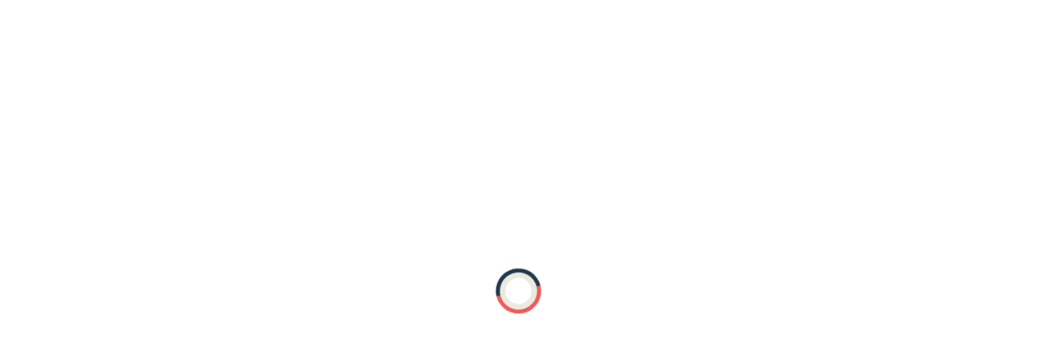

--- FILE ---
content_type: text/html; charset=UTF-8
request_url: https://www.te.com.kz/category/%D1%81%D0%B5%D0%BC%D0%B8%D0%BD%D0%B0%D1%80%D1%8B-%D0%B8-%D1%82%D1%80%D0%B5%D0%BD%D0%B8%D0%BD%D0%B3%D0%B8/
body_size: 12352
content:
<!DOCTYPE html>
<html lang="ru-RU">
<head>
<meta charset="UTF-8">
<meta name="viewport" content="width=device-width, initial-scale=1">
<link rel="profile" href="http://gmpg.org/xfn/11">
<link rel="pingback" href="https://www.te.com.kz/xmlrpc.php">

<title>Семинары и Тренинги &#8212; Today Education</title>
<link rel="alternate" type="application/rss+xml" title="Today Education &raquo; Лента" href="https://www.te.com.kz/feed/" />
<link rel="alternate" type="application/rss+xml" title="Today Education &raquo; Лента комментариев" href="https://www.te.com.kz/comments/feed/" />
<link rel="alternate" type="application/rss+xml" title="Today Education &raquo; Лента рубрики Семинары и Тренинги" href="https://www.te.com.kz/category/%d1%81%d0%b5%d0%bc%d0%b8%d0%bd%d0%b0%d1%80%d1%8b-%d0%b8-%d1%82%d1%80%d0%b5%d0%bd%d0%b8%d0%bd%d0%b3%d0%b8/feed/" />
		<script type="text/javascript">
			window._wpemojiSettings = {"baseUrl":"https:\/\/s.w.org\/images\/core\/emoji\/72x72\/","ext":".png","source":{"concatemoji":"https:\/\/www.te.com.kz\/wp-includes\/js\/wp-emoji-release.min.js?ver=4.4.19"}};
			!function(a,b,c){function d(a){var c,d,e,f=b.createElement("canvas"),g=f.getContext&&f.getContext("2d"),h=String.fromCharCode;return g&&g.fillText?(g.textBaseline="top",g.font="600 32px Arial","flag"===a?(g.fillText(h(55356,56806,55356,56826),0,0),f.toDataURL().length>3e3):"diversity"===a?(g.fillText(h(55356,57221),0,0),c=g.getImageData(16,16,1,1).data,g.fillText(h(55356,57221,55356,57343),0,0),c=g.getImageData(16,16,1,1).data,e=c[0]+","+c[1]+","+c[2]+","+c[3],d!==e):("simple"===a?g.fillText(h(55357,56835),0,0):g.fillText(h(55356,57135),0,0),0!==g.getImageData(16,16,1,1).data[0])):!1}function e(a){var c=b.createElement("script");c.src=a,c.type="text/javascript",b.getElementsByTagName("head")[0].appendChild(c)}var f,g;c.supports={simple:d("simple"),flag:d("flag"),unicode8:d("unicode8"),diversity:d("diversity")},c.DOMReady=!1,c.readyCallback=function(){c.DOMReady=!0},c.supports.simple&&c.supports.flag&&c.supports.unicode8&&c.supports.diversity||(g=function(){c.readyCallback()},b.addEventListener?(b.addEventListener("DOMContentLoaded",g,!1),a.addEventListener("load",g,!1)):(a.attachEvent("onload",g),b.attachEvent("onreadystatechange",function(){"complete"===b.readyState&&c.readyCallback()})),f=c.source||{},f.concatemoji?e(f.concatemoji):f.wpemoji&&f.twemoji&&(e(f.twemoji),e(f.wpemoji)))}(window,document,window._wpemojiSettings);
		</script>
		<style type="text/css">
img.wp-smiley,
img.emoji {
	display: inline !important;
	border: none !important;
	box-shadow: none !important;
	height: 1em !important;
	width: 1em !important;
	margin: 0 .07em !important;
	vertical-align: -0.1em !important;
	background: none !important;
	padding: 0 !important;
}
</style>
<link rel='stylesheet' id='tora-bootstrap-css'  href='https://www.te.com.kz/wp-content/themes/tora/css/bootstrap/bootstrap.min.css?ver=1' type='text/css' media='all' />
<link rel='stylesheet' id='contact-form-7-css'  href='https://www.te.com.kz/wp-content/plugins/contact-form-7/includes/css/styles.css?ver=4.3.1' type='text/css' media='all' />
<link rel='stylesheet' id='dslc-main-css-css'  href='https://www.te.com.kz/wp-content/plugins/live-composer-page-builder/css/main.min.css?ver=1.0.6.1' type='text/css' media='all' />
<link rel='stylesheet' id='dslc-font-awesome-css'  href='https://www.te.com.kz/wp-content/plugins/live-composer-page-builder/css/font-awesome.min.css?ver=1.0.6.1' type='text/css' media='all' />
<link rel='stylesheet' id='dslc-modules-css-css'  href='https://www.te.com.kz/wp-content/plugins/live-composer-page-builder/css/modules.min.css?ver=1.0.6.1' type='text/css' media='all' />
<link rel='stylesheet' id='dslc-plugins-css-css'  href='https://www.te.com.kz/wp-content/plugins/live-composer-page-builder/css/plugins.css?ver=1.0.6.1' type='text/css' media='all' />
<link rel='stylesheet' id='tora-style-css'  href='https://www.te.com.kz/wp-content/themes/tora/style.css?ver=4.4.19' type='text/css' media='all' />
<style id='tora-style-inline-css' type='text/css'>
.site-logo { max-height:60px;}
.site-header .container { display: block;}
.site-branding { width: 100%; text-align: center;margin-bottom:15px;}
.main-navigation { width: 100%;float: none;}
.main-navigation ul { float: none;text-align:center;}
.main-navigation li { float: none; display: inline-block;}
.main-navigation ul ul li { display: block; text-align: left;}
body {font-family: 'Lato', sans-serif;}
h1, h2, h3, h4, h5, h6 {font-family: 'Raleway', sans-serif;}
h1 { font-size:36px; }
h2 { font-size:30px; }
h3 { font-size:24px; }
h4 { font-size:18px; }
h5 { font-size:14px; }
h6 { font-size:12px; }
body { font-size:14px; }
.main-navigation li { font-size:14px; }
.site-title a { color:#3E4C53;}
.site-description { color:#1C1E21;}
.contact-area { background-color:#22394C;}
.contact-area, .contact-area a { color:#7496AB;}
.site-header { background-color:#fff;}
.main-navigation a { color:#3E4C53;}
.header-text { color:#fff;}
.left-button { color:#fff;}
.left-button { border-color:#fff;}
.left-button:hover { background-color:#fff;}
.right-button:hover { color:#22394C;}
.right-button { border-color:#22394C;}
.right-button { background-color:#22394C;}
.footer-widgets, .site-footer { background-color:#22394C;}
.site-footer, .site-footer a, .footer-widgets .widget, .footer-widgets .widget a { color:#7496AB;}

</style>
<link rel='stylesheet' id='tora-body-fonts-css'  href='//fonts.googleapis.com/css?family=Lato%3A400%2C400italic%2C700%2C700italic&#038;ver=4.4.19' type='text/css' media='all' />
<link rel='stylesheet' id='tora-headings-fonts-css'  href='//fonts.googleapis.com/css?family=Raleway%3A400%2C600&#038;ver=4.4.19' type='text/css' media='all' />
<link rel='stylesheet' id='tora-elegant-icons-css'  href='https://www.te.com.kz/wp-content/themes/tora/fonts/style.css?ver=4.4.19' type='text/css' media='all' />
<link rel='stylesheet' id='tablepress-default-css'  href='https://www.te.com.kz/wp-content/plugins/tablepress/css/default.min.css?ver=1.7' type='text/css' media='all' />
<link rel='stylesheet' id='jetpack_css-css'  href='https://www.te.com.kz/wp-content/plugins/jetpack/css/jetpack.css?ver=3.9.7' type='text/css' media='all' />
<script type='text/javascript' src='https://www.te.com.kz/wp-includes/js/jquery/jquery.js?ver=1.11.3'></script>
<script type='text/javascript' src='https://www.te.com.kz/wp-includes/js/jquery/jquery-migrate.min.js?ver=1.2.1'></script>
<script type='text/javascript' src='https://www.te.com.kz/wp-content/plugins/live-composer-page-builder/js/plugins.js?ver=1.0.6.1'></script>
<script type='text/javascript'>
/* <![CDATA[ */
var DSLCAjax = {"ajaxurl":"https:\/\/www.te.com.kz\/wp-admin\/admin-ajax.php"};
/* ]]> */
</script>
<script type='text/javascript' src='https://www.te.com.kz/wp-content/plugins/live-composer-page-builder/js/main.min.js?ver=1.0.6.1'></script>
<link rel='https://api.w.org/' href='https://www.te.com.kz/wp-json/' />
<link rel="EditURI" type="application/rsd+xml" title="RSD" href="https://www.te.com.kz/xmlrpc.php?rsd" />
<link rel="wlwmanifest" type="application/wlwmanifest+xml" href="https://www.te.com.kz/wp-includes/wlwmanifest.xml" /> 
<meta name="generator" content="WordPress 4.4.19" />

<link rel='dns-prefetch' href='//i0.wp.com'>
<link rel='dns-prefetch' href='//i1.wp.com'>
<link rel='dns-prefetch' href='//i2.wp.com'>
<style type='text/css'>img#wpstats{display:none}</style><!--[if lt IE 9]>
<script src="https://www.te.com.kz/wp-content/themes/tora/js/html5shiv.js"></script>
<![endif]-->
<style type="text/css">.dslc-modules-section-wrapper, .dslca-add-modules-section { width : 1170px; } .dslc-modules-section { background-image:disabled;background-repeat:repeat;background-position:left top;background-attachment:scroll;background-size:auto;border-width:0px;border-style:solid;margin-left:0%;margin-right:0%;margin-bottom:0px;padding-bottom:80px;padding-top:80px;padding-left:0%;padding-right:0%; }</style>
<!-- Global site tag (gtag.js) - Google Analytics -->
<script async src="https://www.googletagmanager.com/gtag/js?id=UA-132356230-1"></script>
<script>
  window.dataLayer = window.dataLayer || [];
  function gtag(){dataLayer.push(arguments);}
  gtag('js', new Date());

  gtag('config', 'UA-132356230-1');
</script>


</head>

<body class="archive category category-6 tora-sticky-menu">

<div class="preloader">
	<div class="preloader-inner"></div>
</div>

<div id="page" class="hfeed site">
	<a class="skip-link screen-reader-text" href="#content">Skip to content</a>

			<div class="contact-area">
					<div class="container clearfix">
								<div class="contact-info">
										<div class="contact-block">
						<i class="tora-icon dslc-icon-ei-icon_phone"></i>+77773624950, +77272964775, +77272964774					</div>
															<div class="contact-block">
						<i class="tora-icon dslc-icon-ei-icon_mail_alt"></i><a href="mailto:&#115;&#097;le&#115;&#064;&#116;&#101;&#046;c&#111;&#109;.kz">&#115;&#097;le&#115;&#064;&#116;&#101;&#046;c&#111;&#109;.kz</a>
					</div>
															<div class="contact-block">
						<i class="tora-icon dslc-icon-ei-icon_pin_alt"></i>Алматы					</div>
									</div>
			</div>
			<div class="contact-mobile">
				<i class="tora-icon dslc-icon-ei-arrow_triangle-down_alt2"></i>Контакты			</div>
		</div>			
		<header id="masthead" class="site-header clearfix" role="banner">
		<div class="container">
			<div class="site-branding">
				<h1 class="site-title"><a href="https://www.te.com.kz/" rel="home">Today Education</a></h1>			</div>
			<nav id="site-navigation" class="main-navigation" role="navigation">
				<button class="menu-toggle" aria-controls="primary-menu" aria-expanded="false">Primary Menu</button>
				<div id="primary-menu" class="menu"><ul><li class="page_item page-item-777"><a href="https://www.te.com.kz/">Главная</a></li><li class="page_item page-item-13"><a href="https://www.te.com.kz/about/">О нас</a></li><li class="page_item page-item-38 current_page_parent"><a href="https://www.te.com.kz/seminari/">Новости</a></li><li class="page_item page-item-7"><a href="https://www.te.com.kz/grafik/">График семинаров</a></li><li class="page_item page-item-74 page_item_has_children"><a href="https://www.te.com.kz/other/">Разное</a><ul class='children'><li class="page_item page-item-5"><a href="https://www.te.com.kz/other/%d0%ba%d0%be%d1%80%d0%bf%d0%be%d1%80%d0%b0%d1%82%d0%b8%d0%b2%d0%bd%d1%8b%d0%b5-%d1%82%d1%80%d0%b5%d0%bd%d0%b8%d0%bd%d0%b3%d0%b8/">Корпоративные тренинги</a></li><li class="page_item page-item-161"><a href="https://www.te.com.kz/other/discount/">Скидки</a></li></ul></li></ul></div>
			</nav>
			<nav class="mobile-nav"></nav>
		</div>
	</header><!-- #masthead -->
	<div class="header-clone"></div>
	<div class="header-search"><div class="search-close"><i class="tora-icon dslc-icon-ei-icon_close"></i></div><div class="header-search-inner"><form role="search" method="get" class="search-form" action="https://www.te.com.kz/">
				<label>
					<span class="screen-reader-text">Найти:</span>
					<input type="search" class="search-field" placeholder="Поиск&hellip;" value="" name="s" title="Найти:" />
				</label>
				<input type="submit" class="search-submit" value="Поиск" />
			</form></div></div>
	
	<div id="content" class="site-content">
			<div class="container">
	
	<div id="primary" class="content-area fullwidth">
		<main id="main" class="site-main" role="main">

		
			<header class="page-header">

				<script type='text/javascript' src='https://stats.wp.com/e-202605.js' async defer></script>
<script type='text/javascript'>
	_stq = window._stq || [];
	_stq.push([ 'view', {v:'ext',j:'1:3.9.7',blog:'101424374',post:'0',tz:'6',srv:'www.te.com.kz'} ]);
	_stq.push([ 'clickTrackerInit', '101424374', '0' ]);
</script>


--- FILE ---
content_type: text/css
request_url: https://www.te.com.kz/wp-content/themes/tora/style.css?ver=4.4.19
body_size: 33768
content:
/*
Theme Name: Tora
Theme URI: http://theme.blue/themes/tora
Author: theme.blue
Author URI: http://theme.blue
Description: Tora is an elegant and responsive business theme. You will find lots of options in the Customizer including fonts, colors, blog options, header options, sidebar position etc. Tora comes with support for the Live Composer plugin so you can quickly create amazing pages for your website. Premade layouts are also available so you can get a quickstart and have your website ready in a very small amount of time.
Version: 1.01
License: GNU General Public License v2 or later
License URI: http://www.gnu.org/licenses/gpl-2.0.html
Text Domain: tora
Tags: light, two-columns, right-sidebar, fluid-layout, responsive-layout, custom-colors, custom-background, custom-header, custom-menu, featured-images, sticky-post, theme-options, threaded-comments, translation-ready

This theme, like WordPress, is licensed under the GPL.
Use it to make something cool, have fun, and share what you've learned with others.

Tora is based on Underscores http://underscores.me/, (C) 2012-2015 Automattic, Inc.
Underscores is di`ibuted under the terms of the GNU GPL v2 or later.
*/

body {
	font-family: 'Lato', sans-serif;
	font-size: 14px;
	color: #9496A2;
	word-wrap: break-word;
	line-height: 1.75;
	letter-spacing: 2px;
	font-weight: 400;
	background-color: #fff;
}
h1,
h2,
h3,
h4,
h5,
h6 {
	color: #3E4C53;
	font-family: 'Raleway', sans-serif;
	letter-spacing: 2px;
	font-weight: 400;
}
a,
a:hover,
a:focus {
	color: #ED5A5A;
	transition: color 0.3s;
	-webkit-transition: color 0.3s;
}
p {
	margin-bottom: 22px;
}
/* Blockquotes */
blockquote {
	background-color: #FBFAFA;
	border: 0;
}
blockquote::before {
    content: "\7c";
    font-family: 'ElegantIcons';
    display: block;
    text-align: center;
    font-size: 22px;
}
/*--------------------------------------------------------------
# Forms
--------------------------------------------------------------*/
button,
input,
select,
textarea {
	font-size: 100%; /* Corrects font size not being inherited in all browsers */
	margin: 0; /* Addresses margins set differently in IE6/7, F3/4, S5, Chrome */
	vertical-align: baseline; /* Improves appearance and consistency in all browsers */
}
button,
.button,
input[type="button"],
input[type="reset"],
input[type="submit"] {
	padding: 20px 35px;
	background-color: #ED5A5A;
	text-transform: uppercase;
	color: #fff;
	border: 0;
	font-size: 14px;
	font-weight: 400;
	-webkit-transition: all 0.3s;
	transition: all 0.3s;
	border-radius: 5px;
	cursor: pointer; /* Improves usability and consistency of cursor style between image-type 'input' and others */

}
input[type="submit"] {
	margin-top: 5px;
}
button:hover,
.button:hover,
input[type="button"]:hover,
input[type="reset"]:hover,
input[type="submit"]:hover {
	background-color: #ED5A5A;
	color: #fff;
	text-decoration: none;
	opacity: 0.9;
}

button:focus,
input[type="button"]:focus,
input[type="reset"]:focus,
input[type="submit"]:focus,
button:active,
input[type="button"]:active,
input[type="reset"]:active,
input[type="submit"]:active {
	border-color: #aaa #bbb #bbb;
	box-shadow: inset 0 -1px 0 rgba(255, 255, 255, 0.5), inset 0 2px 5px rgba(0, 0, 0, 0.15);
}

input[type="checkbox"],
input[type="radio"] {
	padding: 0; /* Addresses excess padding in IE8/9 */
}

input[type="search"] {
	-webkit-appearance: textfield; /* Addresses appearance set to searchfield in S5, Chrome */
	-webkit-box-sizing: content-box; /* Addresses box sizing set to border-box in S5, Chrome (include -moz to future-proof) */
	-moz-box-sizing:    content-box;
	box-sizing:         content-box;
}

input[type="search"]::-webkit-search-decoration { /* Corrects inner padding displayed oddly in S5, Chrome on OSX */
	-webkit-appearance: none;
}

button::-moz-focus-inner,
input::-moz-focus-inner { /* Corrects inner padding and border displayed oddly in FF3/4 www.sitepen.com/blog/2008/05/14/the-devils-in-the-details-fixing-dojos-toolbar-buttons/ */
	border: 0;
	padding: 0;
}

input[type="text"],
input[type="email"],
input[type="url"],
input[type="password"],
input[type="search"],
textarea {
	color: #666;
	border: 1px solid #f3f2f2;
	background-color: #F7F7F7;
	border-radius: 3px;
	width: 100%;
}

input[type="text"]:focus,
input[type="email"]:focus,
input[type="url"]:focus,
input[type="password"]:focus,
input[type="search"]:focus,
textarea:focus {
	color: #111;
}

input[type="text"],
input[type="email"],
input[type="url"],
input[type="password"],
input[type="search"] {
	padding: 14px;
}

textarea {
	overflow: auto; /* Removes default vertical scrollbar in IE6/7/8/9 */
	padding-left: 8px;
	vertical-align: top; /* Improves readability and alignment in all browsers */
	width: 100%;
}
.search-form input {
	width: auto;
}
/*--------------------------------------------------------------
Tables
--------------------------------------------------------------*/
table {
	width: 100%;
	margin-bottom: 20px;
	border: 1px solid #e0e0e0;
}
th {
	background-color: #f5f5f5;
}
table > thead > tr > th,
table > tbody > tr > th,
table > tfoot > tr > th,
table > thead > tr > td,
table > tbody > tr > td,
table > tfoot > tr > td {
	padding: 10px;
	line-height: 1.42857143;
	vertical-align: top;
}
table > thead > tr > th,
table > tbody > tr > th,
table > tfoot > tr > th,
table > thead > tr > td,
table > tbody > tr > td,
table > tfoot > tr > td {
	border: 1px solid #dddddd;
}
/*--------------------------------------------------------------
## Menus
--------------------------------------------------------------*/
.main-navigation {
	display: block;
	float: left;
	width: 70%;
	text-align: right;
}

.main-navigation ul {
	display: none;
	list-style: none;
	margin: 0;
	padding-left: 0;
}

.main-navigation li {
	display: inline-block;
	position: relative;
	text-align: left;
	font-size: 14px;
}

.main-navigation a {
	display: block;
	text-decoration: none;
	padding: 15px;
}
.main-navigation a,
.slicknav_nav a {
	color: #3E4C53;
}
.slicknav_nav a:hover,
.main-navigation a:hover {
	color: #ED5A5A;
}
.main-navigation ul ul {
	float: left;
	position: absolute;
	top: 100%;
	left: -999em;
	z-index: 99999;
	background-color: #fff;
	font-size: 14px;
}

.main-navigation ul ul ul {
	left: -999em;
	top: 0;
}

.main-navigation ul ul a {
	width: 200px;
	padding: 7px 10px;
	color: #3E4C53;
}

.main-navigation ul ul li {
	text-transform: none;
	border-bottom: 1px solid rgba(0, 0, 0, 0.1);
}

.main-navigation li:hover > a,
.main-navigation li.focus > a {
}

.main-navigation ul ul :hover > a,
.main-navigation ul ul .focus > a {
}

.main-navigation ul ul a:hover,
.main-navigation ul ul a.focus {
}

.main-navigation ul li:hover > ul,
.main-navigation ul li.focus > ul {
	left: auto;
}

.main-navigation ul ul li:hover > ul,
.main-navigation ul ul li.focus > ul {
	left: 100%;
}

.main-navigation .current_page_item > a,
.main-navigation .current-menu-item > a,
.main-navigation .current_page_ancestor > a {
}

/* Mobile menu */
.mobile-nav {
	display: none;
	text-align: center;
	width: 100%;
}
.slicknav_menu  .slicknav_menutxt { display: block; font-size: 30px; }
.slicknav_menu .slicknav_icon { display: none; }
.slicknav_menu .slicknav_no-text { margin: 0 }
.slicknav_menu .slicknav_icon-bar { display: block; width: 1.125em; height: 0.125em; border-radius: 1px; }
.slicknav_btn .slicknav_icon-bar + .slicknav_icon-bar { margin-top: 0.188em }
.slicknav_nav { clear: both }
.slicknav_nav ul,
.slicknav_nav li { display: block; border: 0; }
.slicknav_nav .slicknav_item { cursor: pointer; }
.slicknav_nav .slicknav_row { display: block; }
.slicknav_nav a { display: block }
.slicknav_nav .slicknav_item a,
.slicknav_nav .slicknav_parent-link a { display: inline }
.slicknav_menu:before,
.slicknav_menu:after { content: " "; display: table; }
.slicknav_menu:after { clear: both }
.mobile-nav {
	display: none;
}
.slicknav_menu {
  text-align: right;
}
.slicknav_nav .slicknav_arrow {
	font-size: 16px;
	margin: 0 0 0 7px;
	line-height: 1;
	display: inline-block;
	vertical-align: middle;
}
.slicknav_btn {
    margin: 5px 5px 6px;
    text-decoration:none;
    border-radius: 4px;  
    display: inline-block;
}
.slicknav_menu  .slicknav_menutxt {
    color: #3E4C53;
}
.slicknav_menu .slicknav_icon-bar {
  background-color: #f5f5f5;
}
.slicknav_nav, .slicknav_nav ul {
    list-style: none;
    overflow:hidden;
}
.slicknav_nav {
    color:#ececec;
    margin:0;
    padding:0;
	position: absolute;
    left: 0;
    background-color: #fff;
    width: 100%;
    z-index: 999;
    text-align: center;
    border-top: 1px solid #f1f0f0;
}
.slicknav_nav ul {
    padding:0;
    margin: 0;
}
.slicknav_nav .slicknav_row {
    padding:10px;
}
.slicknav_nav a{
    padding:10px;
    text-decoration:none;
    border-bottom: 1px solid #f1f0f0;
}
.slicknav_nav .slicknav_item a,
.slicknav_nav .slicknav_parent-link a {
    padding:0;
    margin:0;
}
.slicknav_nav .slicknav_txtnode {
     margin-left:15px;   
}
.slicknav_row a {
	border: 0;
}
.slicknav_nav .sub-menu {
  background-color: #E2E3E6;
  font-size: 13px;
}

/* Footer navigation */
.footer-navigation ul {
	padding: 0;
	margin: 0;
	list-style: none;
}
.footer-navigation li {
	display: inline-block;
}
/* Small menu. */
.menu-toggle,
.main-navigation.toggled ul {
	display: block;
}

@media screen and (min-width: 37.5em) {
	.menu-toggle {
		display: none;
	}
	.main-navigation ul {
		display: block;
	}
}

.site-main .comment-navigation,
.site-main .posts-navigation,
.site-main .post-navigation {
	margin: 0 0 45px;
	overflow: hidden;
}

.comment-navigation .nav-previous,
.posts-navigation .nav-previous,
.post-navigation .nav-previous {
	float: left;
	width: 50%;
}

.comment-navigation .nav-next,
.posts-navigation .nav-next,
.post-navigation .nav-next {
	float: right;
	text-align: right;
	width: 50%;
}

/*--------------------------------------------------------------
# Accessibility
--------------------------------------------------------------*/
/* Text meant only for screen readers. */
.screen-reader-text {
	clip: rect(1px, 1px, 1px, 1px);
	position: absolute !important;
	height: 1px;
	width: 1px;
	overflow: hidden;
}

.screen-reader-text:focus {
	background-color: #f1f1f1;
	border-radius: 3px;
	box-shadow: 0 0 2px 2px rgba(0, 0, 0, 0.6);
	clip: auto !important;
	color: #21759b;
	display: block;
	font-size: 14px;
	font-size: 0.875rem;
	font-weight: bold;
	height: auto;
	left: 5px;
	line-height: normal;
	padding: 15px 23px 14px;
	text-decoration: none;
	top: 5px;
	width: auto;
	z-index: 100000; /* Above WP toolbar. */
}

/*--------------------------------------------------------------
# Alignments
--------------------------------------------------------------*/
.alignleft {
	display: inline;
	float: left;
	margin-right: 1.5em;
}

.alignright {
	display: inline;
	float: right;
	margin-left: 1.5em;
}

.aligncenter {
	clear: both;
	display: block;
	margin-left: auto;
	margin-right: auto;
}


/*--------------------------------------------------------------
# Widgets
--------------------------------------------------------------*/
.widget {
	margin: 0 0 30px;
	padding: 30px;
}
.widget-area .widget {
	background-color: #fff;
}
.widget-area .widget-title {
	margin: -15px -30px 30px;
	padding: 0 15px 15px;
	border-bottom: 1px solid #f3f2f2;
}
.widget-area .widget {
	border: 1px solid #f3f2f2;
}
.widget ul {
	padding: 0 0 0 20px;
}
.widget li {
	padding-top: 2px;
	padding-bottom: 2px;
}
.widget .children {
	padding-left: 20px;
}
.widget-area .widget,
.widget-area .widget a {
	color: #9496A2;
}
/* Make sure select elements fit in widgets. */
.widget select {
	max-width: 100%;
}

/* Search widget. */
.widget_search .search-submit {
	display: none;
}

/* Custom widgets */
.tora_recent_posts ul {
	padding: 0;
	list-style: none;
	margin: 0;
}
.tora_recent_posts .post-date {
	display: table;
	font-size: 12px;
	margin-top: 5px;
}
.tora_recent_posts .tora-icon {
	margin-right: 5px;
}
.tora_recent_posts li {
	margin-bottom: 10px;
}
.tora_recent_posts li:last-of-type {
	margin-bottom: 0;
}
.tora_recent_posts .col-md-4 {
	padding-left: 0;
}
.contact-data {
	margin-bottom: 8px;
}
.contact-data .tora-icon {
	margin-right: 10px;
	background-color: #ED5A5A;
	color: #fff;
	width: 30px;
	height: 30px;
	line-height: 30px;
	text-align: center;
	display: inline-block;
	font-size: 13px;
}
/*--------------------------------------------------------------
# Content
--------------------------------------------------------------*/
/*--------------------------------------------------------------
## Posts and pages
--------------------------------------------------------------*/
.sticky {
	display: block;
}
.fullwidth {
	width: 100% !important;
}
.hentry {
	margin: 0 0 45px;
	background-color: #fff;
	border: 1px solid #f3f2f2;
}
.single .hentry,
.page .hentry {
	padding: 30px;
}
.entry-thumb {
	width: 50%;
	float: left;
	-webkit-transition: opacity 0.3s;
	transition: opacity 0.3s;
}
.entry-thumb:hover {
	opacity: 0.8;
}
.has-post-thumbnail .post-inner {
	width: 50%;
	float: left;
	border-left: 1px solid #f3f2f2;
}
.post-inner {
	padding: 30px;
}
.byline,
.updated:not(.published) {
	display: none;
}

.single .byline {
	display: inline-block;
}

.page-content,
.entry-content,
.entry-summary {
}

.page-links {
	clear: both;
	margin: 0 0 1.5em;
}
.post-wrapper {
	display: -ms-flexbox;
	display: -webkit-flex;
	display: flex;
	align-items: center;
}
.entry-thumb {
	padding: 15px;
}
.entry-thumb,
.single-thumb {
	text-align: center;
}
.entry-title,
.entry-title a {
	color: #3E4C53;
}
.entry-title a:hover {
	text-decoration: none;
	color: #ED5A5A;
}
.entry-title {
	margin: 0 0 15px;
}
.single .entry-title,
.page .entry-title {
	margin-bottom: 30px;
}
.entry-meta {
	border-bottom: 1px solid #f3f2f2;
}
.entry-meta > span:not(.byline) {
	width: 50%;
	display: inline-block;
	vertical-align: top;
	text-align: center;
	padding: 15px 0;
}
.entry-footer {
	margin-top: 20px;
}
.entry-footer .tora-icon,
.single-meta .tora-icon {
	color: #ED5A5A;
	margin-right: 5px;
}
.entry-meta .tora-icon {
	color: #ED5A5A;
	display: block;
	margin-bottom: 3px;
}
.entry-footer a,
.entry-meta a,
.single-meta a {
	color: #9496A2;
}
.entry-meta .cat-links {
	border-left: 1px solid #f3f2f2;
}
.single-meta {
	padding: 30px 0;
}
.single-meta > span {
	margin-right: 20px;
}
.search-inner {
	padding: 30px;
}
/* Masonry */
.masonry-layout {
	width: 100% !important;
	padding: 0;
}
.masonry-layout .hentry {
	width: 350px;
	margin: 15px;
}
.masonry-layout .entry-thumb,
.masonry-layout .post-inner {
	width: 100%;
	padding: 0;
	border: 0;
}
.masonry-layout .post-inner {
	padding: 30px;
}
.masonry-layout .entry-title {
	font-size: 20px;
}

.masonry-layout .post-wrapper {
	display: block;
}
.masonry-layout .entry-meta > span:not(.byline) {
	width: 100%;
	border-left: 0;
	padding: 5px;
	font-size: 13px;
}
.masonry-layout .entry-meta .posted-on {
	border-bottom: 1px solid #f3f3f3;
}
.masonry-layout .entry-meta .tora-icon {
	display: inline;
	margin: 0 3px 0 0;
}
/* Archives */
.page-header {
	background-color: #fff;
	border: 1px solid #f3f2f2;
	padding: 30px;
	margin: 0 0 30px;
}
.page-header .page-title {
	margin: 0;
}
.page-header .taxonomy-description {
	margin-top: 15px;
}
/*--------------------------------------------------------------
## Asides
--------------------------------------------------------------*/
.blog .format-aside .entry-title,
.archive .format-aside .entry-title {
	display: none;
}

/*--------------------------------------------------------------
## Comments
--------------------------------------------------------------*/
.comments-title {
	margin: 0;
	font-size: 24px;
	padding: 30px;
	border: 1px solid #f3f2f2;
	background-color: #fff;
	margin-bottom: 30px;
}
.comment-form label {
	display: block;
}
.comments-area ol {
	list-style: none;
}
.comments-area ol {
	padding: 0;
}
.comments-area .children {
	padding-left: 20px;
}
.comments-area .fn {
}
.comment-author .avatar {
	position: absolute;
}
.comment-author .fn,
.comment-metadata {
	margin-left: 80px;
}
.comment-metadata {
	font-size: 12px;
	margin-bottom: 30px;
}
.comment-body {
	padding: 30px;
	border: 1px solid #f3f2f2;
	background-color: #fff;
	margin-bottom: 25px;
}
.comment-edit-link {
	margin-left: 5px;
}
.reply {
	text-align: right;
}
.comment-reply-link {
	padding: 5px;
	background-color: #fff;
	font-size: 12px;
	-webkit-transition: all 0.4s;
	transition: all 0.4s;	
}
.comment-reply-link {
	text-decoration: none;
}
.comments-area a.url {
	text-decoration: underline;
}
.comment-metadata a,
.comments-area a.url {
	color: #444;
}
.bypostauthor {
}
.comment-respond {
	margin-top: 60px;
}
.comment-form .form-submit {
	margin-top: 30px;
}

/*--------------------------------------------------------------
# Infinite scroll
--------------------------------------------------------------*/
/* Globally hidden elements when Infinite Scroll is supported and in use. */
.infinite-scroll .posts-navigation, /* Older / Newer Posts Navigation (always hidden) */
.infinite-scroll.neverending .site-footer { /* Theme Footer (when set to scrolling) */
	display: none;
}

/* When Infinite Scroll has reached its end we need to re-display elements that were hidden (via .neverending) before. */
.infinity-end.neverending .site-footer {
	display: block;
}

/*--------------------------------------------------------------
# Media
--------------------------------------------------------------*/
.page-content .wp-smiley,
.entry-content .wp-smiley,
.comment-content .wp-smiley {
	border: none;
	margin-bottom: 0;
	margin-top: 0;
	padding: 0;
}

/* Make sure embeds and iframes fit their containers. */
embed,
iframe,
object {
	max-width: 100%;
}
img {
	max-width: 100%;
	height: auto;
}
/*--------------------------------------------------------------
## Captions
--------------------------------------------------------------*/
.wp-caption {
	margin-bottom: 1.5em;
	max-width: 100%;
}

.wp-caption img[class*="wp-image-"] {
	display: block;
	margin-left: auto;
	margin-right: auto;
}

.wp-caption .wp-caption-text {
	margin: 0.8075em 0;
}

.wp-caption-text {
	text-align: center;
}

/*--------------------------------------------------------------
## Galleries
--------------------------------------------------------------*/
.gallery {
	margin-bottom: 1.5em;
}

.gallery-item {
	display: inline-block;
	text-align: center;
	vertical-align: top;
	width: 100%;
}

.gallery-columns-2 .gallery-item {
	max-width: 50%;
}

.gallery-columns-3 .gallery-item {
	max-width: 33.33%;
}

.gallery-columns-4 .gallery-item {
	max-width: 25%;
}

.gallery-columns-5 .gallery-item {
	max-width: 20%;
}

.gallery-columns-6 .gallery-item {
	max-width: 16.66%;
}

.gallery-columns-7 .gallery-item {
	max-width: 14.28%;
}

.gallery-columns-8 .gallery-item {
	max-width: 12.5%;
}

.gallery-columns-9 .gallery-item {
	max-width: 11.11%;
}

.gallery-caption {
	display: block;
}
/*--------------------------------------------------------------
## Header
--------------------------------------------------------------*/
.site-header {
	width: 100%;
	position: relative;
	z-index: 11;
	background-color: #fff;
	border-bottom: 1px solid #f3f2f2;
}
.header-clone {
	display: none;
	background-color: #fff;
}
.tora-sticky-menu .site-header {
	position: absolute;
}
.tora-has-header.tora-no-sticky .site-header {
	position: relative;
}
.tora-sticky-menu .header-clone {
	display: block;
}
.site-header.header-scrolled {
	background-color: rgba(255, 255, 255, 0.8);
	z-index: 13;
	border-bottom: 0;
	top: 0;
	position: fixed;
}
.site-header.header-scrolled .site-branding {
	padding: 5px 0;
}
.site-header.header-scrolled .site-logo {
	max-height: 40px;
	-webkit-transition: all 0.4s;
	transition: all 0.4s;	
}
.admin-bar .site-header.header-scrolled {
	top: 32px;
}
.site-header .container {
	display: -webkit-flex;
	display: -ms-flexbox;
	display: flex;
	align-items: center;
}
.small-header {
	display: none;
}
.site-branding {
	width: 30%;
	float: left;
	padding: 15px 0;
}
.site-description {
	color: #94959A;
	margin: 15px 0 0;
}
.header-image {
	position: relative;
	text-align: center;
}
.header-image::after {
	content: '';
	position: absolute;
	width: 100%;
	height: 100%;
	top: 0;
	left: 0;
	background-color: rgba(0,0,0,0.5);
}
.site-title {
	margin: 0;
}
.site-title a {
	color: #3E4C53;
	text-decoration: none;
}
.site-logo {
	max-height: 60px;
}
/* Header text */
.header-info {
	position: absolute;
	top: 30%;
	width: 100%;
	text-align: right;
	z-index: 9;
}
.header-text {
	color: #fff;
	font-size: 56px;
	letter-spacing: 10px;
	margin: 0;
}
.header-buttons {
	margin-top: 30px;
}
.header-buttons .button {
	display: inline-block;
}
.left-button {
	margin-right: 30px;
	color: #fff;
	border: 2px solid #fff;
	background-color: transparent;
}
.left-button:hover {
	background-color: #fff;
	color: #1c1c1c;
}
.right-button {
	color: #fff;
}
.right-button {
	border: 2px solid #22394C;
	background-color: #22394C;
}
.right-button:hover {
	background-color: transparent;
	color: #22394C;
}
/* Contact */
.contact-area {
	background-color: #22394C;
	padding: 20px 0;
	text-align: right;
}
.contact-mobile {
	display: none;
	text-align: center;
	padding: 10px;
	cursor: pointer;
}
.contact-mobile .tora-icon {
	margin-right: 5px;
}
.contact-mobile-active {
	background-color: #1c1c1c;
	margin-top: 10px;
	margin-bottom: -5px;
	-webkit-transition: all 0.4s;
	transition: all 0.4s;
}
.has-social .contact-info {
	width: 60%;
	float: left;
}
.contact-social {
	width: 40%;
	float: left;
	text-align: left;
}
.contact-social a {
	line-height: 38px;
	border: 1px solid rgba(255,255,255,0.05);
	background-color: rgba(0,0,0,0.05);	
	display: inline-block;
	height: 38px;
	width: 38px;
	text-align: center;
	margin: 5px 10px 5px 5px;
}
.contact-social a:hover {
	text-decoration: none;
	color: #ED5A5A;
}
.contact-area,
.contact-area a {
	color: #7496AB;
}
.contact-area .contact-block {
	display: inline-block;
	text-align: center;
	border: 1px solid rgba(255,255,255,0.05);
	background-color: rgba(0,0,0,0.05);
	padding: 7px 12px;
	margin: 5px 10px 5px 5px;
	font-size: 13px;
}
.contact-area .contact-block:last-of-type {
	margin-right: 0;
}
.contact-info .tora-icon {
	margin-right: 10px;
	color: #ED5A5A;
}
.tora_social_widget ul,
.contact-social ul {
	margin: 0;
	padding: 0;
	list-style: none;
}
.contact-social li {
	position: relative;
	display: inline-block;
	list-style: none;
	line-height: 1;
	text-align: center;
}
.tora_social_widget li {
	display: inline-block;
	font-size: 16px;
	margin: 3px;
}
.widget-area .tora_social_widget li a {
	color: #ffffff;
	display: block;
	width: 30px;
	height: 30px;
	text-align: center;
	line-height: 30px;
	background-color: #ED5A5A;
	-webkit-transition: background-color 0.3s;
	transition: background-color 0.3s;
}
.tora_social_widget li a:hover {
	text-decoration: none;
	background-color: #22394C;
}
.contact-social li a {
	text-decoration: none;
	display: block;
	width: 37px;
	height: 37px;
	line-height: 37px;
	font-size: 13px;
}
.contact-social li a::before,
.tora_social_widget li a::before {
    font-family: 'ElegantIcons';
}
.tora_social_widget li a[href*="twitter.com"]::before,
.contact-social li a[href*="twitter.com"]::before {
	content: '\e094';
}
.tora_social_widget li a[href*="facebook.com"]::before,
.contact-social li a[href*="facebook.com"]::before {
	content: '\e093';
}
.tora_social_widget li a[href*="plus.google.com"]::before,
.contact-social li a[href*="plus.google.com"]::before {
	content: '\e096';
}
.tora_social_widget li a[href*="dribbble.com"]::before,
.contact-social li a[href*="dribbble.com"]::before {
	content: '\e09b';
}
.tora_social_widget li a[href*="pinterest.com"]::before,
.contact-social li a[href*="pinterest.com"]::before {
	content: '\e095';
}
.tora_social_widget li a[href*="youtube.com"]::before,
.contact-social li a[href*="youtube.com"]::before {
	content: '\e0a3';
}
.tora_social_widget li a[href*="flickr.com"]::before,
.contact-social li a[href*="flickr.com"]::before {
	content: '\e0a6';
}
.tora_social_widget li a[href*="vimeo.com"]::before,
.contact-social li a[href*="vimeo.com"]::before {
	content: '\e09c';
}
.tora_social_widget li a[href*="instagram.com"]::before,
.contact-social li a[href*="instagram.com"]::before {
	content: '\e09a';
}
.tora_social_widget li a[href*="linkedin.com"]::before,
.contact-social li a[href*="linkedin.com"]::before {
	content: '\e09d';
}
.tora_social_widget li a[href*="tumblr.com"]::before,
.contact-social li a[href*="tumblr.com"]::before {
	content: '\e097';
}



/*--------------------------------------------------------------
## Structure
--------------------------------------------------------------*/
.site-content {
	margin: 60px 0;
}
body.page-template-page_builder {
	background-color: #ffffff;
}
.page-template-page_builder .site-content {
	margin: 0;
}
.content-area {
	width: 740px;
	float: left;
}
.widget-area {
	width: 360px;
	float: right;
}
.site-footer {
	padding: 30px 0;
	background-color: #22394C;
	font-size: 13px;
}
.site-footer,
.site-footer a {
	color: #7496AB;
}
.footer-widgets .widget a:hover,
.site-footer a:hover {
	color: #ED5A5A;
	text-decoration: none;
}
.footer-navigation li a {
	padding: 0 12px;
	border-right: 1px solid rgba(255,255,255,0.05);	
}
.footer-navigation li:last-of-type a {
	border-right: 0;
}
#footer-navigation {
	padding: 15px;
	border-top: 1px solid rgba(255,255,255,0.05);	
	text-align: center;
}
.site-info {
	padding: 15px;
	text-align: center;
	border-top: 1px solid rgba(255,255,255,0.05);		
}
.inner-footer {
	max-width: 1040px;
	margin-left: auto;
	margin-right: auto;
}
/* Footer widgets */
.footer-widgets {
	padding: 45px 0 0;
	background-color: #22394C;
}
.footer-widgets .widget,
.footer-widgets .widget a {
	color: #7496AB;
}
.footer-widgets .widget {
	padding: 30px;
	width: 100%;
	margin-bottom: 30px;
}
.footer-widgets .widget:last-of-type {
	margin-bottom: 0;
}
.footer-widgets .widget-title {
	color: #fff;
	margin: 0 0 30px;
	background-color: rgba(0,0,0,0.05);
	border: 1px solid rgba(255,255,255,0.05);
	padding: 15px;
}

/* Header search */
.search-item .tora-icon {
	background-color: #ED5A5A;
    color: #fff;
    height: 26px;
    width: 26px;
    display: inline-block;
    text-align: center;
    line-height: 26px;
    font-size: 13px;
    cursor: pointer;
 }
 .mobile-nav .search-item {
 	background-color: #ED5A5A;
 }
.header-search {
	display: none;
 	position: fixed;
 	width: 100%;
 	height: 100%;
 	top: 0;
 	left: 0;
 	background-color: rgba(34, 57, 76, 0.95);
 	z-index: 9999;
}
.header-search .search-submit {
 	display: none;
}
.header-search .header-search-inner {
 	position: absolute;
 	top: 42%;
 	width: 100%;
 	text-align: center;
}
.header-search .search-field {
	background-color: transparent;
	border: 2px solid #fff;
	padding: 30px 45px;
	font-size: 42px;
	width: auto;
}
.header-search .search-field::-webkit-input-placeholder {
   color: #fff;
}
.header-search .search-field:-moz-placeholder {
   color: #fff; 
}
.header-search .search-field::-moz-placeholder {
   color: #fff;  
}
.header-search .search-field::-ms-input-placeholder {  
   color: #fff;  
}
.header-search .search-field,
.header-search .search-field:focus {
	color: #fff;
}
.header-search .search-form {
	margin-left: -60px;
}
.search-close {
    position: absolute;
    top: 60px;
    right: 30px;
    color: #fff;
    font-size: 38px;
    cursor: pointer;
}
/*--------------------------------------------------------------
## Modules
--------------------------------------------------------------*/
.dslc-module-DSLC_Image .dslc-image {
	position: relative;
	z-index: 11;
}
/* Section titles */
.tora-section-title {
	margin: 0;
}
.tora-title-module {
	text-align: center;
}
.tora-section-title {
	margin: 0;
}
.tora-title-module {
	text-align: center;
}
.top-left-deco,
.top-right-deco {
    width: 60px;
    height: 1px;
    display: inline-block;
}
.top-left-deco {
	margin-right: 15px;
}
.bottom-deco {
	height: 1px;
	width: 60px;
    display: table;
    margin: 0 auto 0;
}
.top-left-deco,
.top-right-deco,
.bottom-deco {
	background-color: #D2D7DE;	
}
/* Staff */
.dslc-staff-member-social a {
	background-color: rgba(0,0,0,0.05);
	width: 30px;
	height: 30px;
	line-height: 30px;
	text-align: center;
	display: inline-block;
	border: 1px solid rgba(255,255,255,0.05);
}
#main #dslc-content .dslc-staff-member .dslc-staff-member-social a:hover {
	color: #ED5A5A;
}
/* Clients */
.dslc-post-thumb.dslc-partner-thumb {
	margin-left: auto;
	margin-right: auto;
}
/* Testimonials */
.dslc-testimonial-quote {
	text-align: center !important;
}
#dslc-content .dslc-testimonial-author-main,
#dslc-content .dslc-testimonial-author-avatar {
	float: none;
	display: inline-block;
	vertical-align: top;
}
.dslc-testimonial-author {
	text-align: center;
}
/* Placeholders for CF7 */
.tora-white-placeholder ::-webkit-input-placeholder {
	color: #fff;
}
.tora-white-placeholder :-moz-placeholder {
	color: #fff;  
}
.tora-white-placeholder ::-moz-placeholder {
	color: #fff;  
}
.tora-white-placeholder :-ms-input-placeholder {  
	color: #fff;  
}
.dslc-social a {
    display: block;
    position: relative;
}
.dslc-social a {
    text-decoration: none;
}
/*--------------------------------------------------------------
## Preloader
--------------------------------------------------------------*/
.preloader {
	position: fixed;
	width: 100%;
	height: 100%;
	background-color: #fff;
	top: 0;
	left: 0;
	z-index: 9999;
}
.preloader-inner{
	display:block;
	top: 50%;
	position:absolute;
	height:4em;width:4em;
	left:50%;
	margin-top:-2em;
	margin-left:-2em;
	border-radius:2.5em 2.5em 2.5em 2.5em;
	box-shadow:inset 0 0 0 0.5em rgb(236,234,224);
	border-top:5px solid #22394C;
	border-left:5px solid #22394C;
	border-bottom:5px solid #ED5A5A;
	border-right:5px solid #ED5A5A;
	animation:tora-preload 1.15s infinite linear;
	-o-animation:tora-preload 1.15s infinite linear;
	-ms-animation:tora-preload 1.15s infinite linear;
	-webkit-animation:tora-preload 1.15s infinite linear;
	-moz-animation:tora-preload 1.15s infinite linear;
}
@keyframes tora-preload {
	0%{transform:rotateZ(0deg);}
	100%{transform:rotateZ(360deg);}
}

@-o-keyframes tora-preload {
	0%{-o-transform:rotateZ(0deg);}
	100%{-o-transform:rotateZ(360deg);}
}

@-ms-keyframes tora-preload {
	0%{-ms-transform:rotateZ(0deg);}
	100%{-ms-transform:rotateZ(360deg);}
}

@-webkit-keyframes tora-preload {
	0%{-webkit-transform:rotateZ(0deg);}
	100%{-webkit-transform:rotateZ(360deg);}
}

@-moz-keyframes tora-preload {
	0%{-moz-transform:rotateZ(0deg);}
	100%{-moz-transform:rotateZ(360deg);}
}
/*--------------------------------------------------------------
## Go to top button
--------------------------------------------------------------*/
.go-top {
	position: fixed !important;
	right: 20px;
	bottom: 90px;
	color: #fff !important; 
	display: block;
	font-size: 22px;
	line-height: 35px;
	text-align: center;
	width: 40px;
	height: 40px;
	line-height: 45px;
	visibility: hidden;
	-ms-filter: "progid:DXImageTransform.Microsoft.Alpha(Opacity=0)";
	filter: alpha(opacity=0);
	opacity: 0;
	z-index: 9999;
	cursor: pointer;
	background-color: #ED5A5A;
	-webkit-transition: all 0.5s;
	transition: all 0.5s;
}
.go-top:hover {
	background-color: #333;
}
.go-top.show {
	-ms-filter: "progid:DXImageTransform.Microsoft.Alpha(Opacity=100)";
	filter: alpha(opacity=100);
	opacity: 1;
	visibility: visible;
	bottom : 15px;
}
/*--------------------------------------------------------------
## Responsive
--------------------------------------------------------------*/
@media only screen and (max-width: 1199px) {
	.content-area {
		width: 540px;
	}
	#dslc-content .dslc-modules-section {
		padding-left: 15px;
		padding-right: 15px;
	}
}
@media only screen and (max-width: 1024px) {
	.main-navigation,
	.header-clone,
	.large-header {
		display: none;
	}	
	.mobile-nav,
	.small-header {
		display: block;
	}
	.tora-sticky-menu .site-header {
		position: relative;
	}	
	.admin-bar .site-header.header-scrolled {
		top: 0;
	}
	.tora-sticky-menu .header-clone {
		display: none;
	}
	.site-header.header-scrolled .site-branding {
		padding: 15px 0;
	}
	.site-header.header-scrolled .site-logo {
		max-height: 60px;
	}	
	.site-header .container {
		display: block;
	}	
	h1 {
		font-size: 24px !important;
	}
	h2 {
		font-size: 20px !important;
	}
	h3 {
		font-size: 18px !important;
	}	
	.contact-mobile {
		display: block;
	}	
	.contact-area .container {
		display: none;
	}
}
@media only screen and (max-width: 991px) {
	.contact-social {
		width: 100%;
		text-align: center;
		border-bottom: 1px solid rgba(255,255,255,0.05);
		padding-bottom: 10px;
		margin-bottom: 10px;
	}
	.has-social .contact-info {
		width: 100%;
		text-align: center;
	}
	.contact-info {
		text-align: center;
	}
	.contact-area {
		padding: 5px 0;
	}
	.header-info {
		text-align: center;
	}	
	.header-buttons {
		margin-top: 30px;
	}
	.content-area,
	.widget-area {
		width: 100%;
	}
	.header-search .search-field {
		padding: 10px 15px;
		font-size: 22px;
	}
	.header-search .search-form {
		margin: 0;
	}
}
@media only screen and (max-width: 640px) {
	.site-branding,
	.mobile-nav {
		width: 100%;
		text-align: center;
		clear: both;
	}
	.slicknav_menu {
		text-align: center;
	}
	h1 {
		font-size: 20px !important;
	}	
	h2 {
		font-size: 18px !important;
	}
	h3 {
		font-size: 16px !important;
	}	
	button, 
	.button,
	input[type="button"],
	input[type="reset"],
	input[type="submit"] {
		padding: 10px 15px;
	}	
	.post-wrapper {
		display: block;
	}
	.entry-thumb,
	.has-post-thumbnail .post-inner {
		width: 100%;
		border: 0;
	}
}
@media only screen and (max-width: 420px) {
	.single .hentry,
	.page .hentry,	
	.entry-thumb,
	.post-inner {
		padding: 10px;
	}
	.entry-meta > span:not(.byline) {
		width: 100%;
		padding: 5px 0;
	}
}